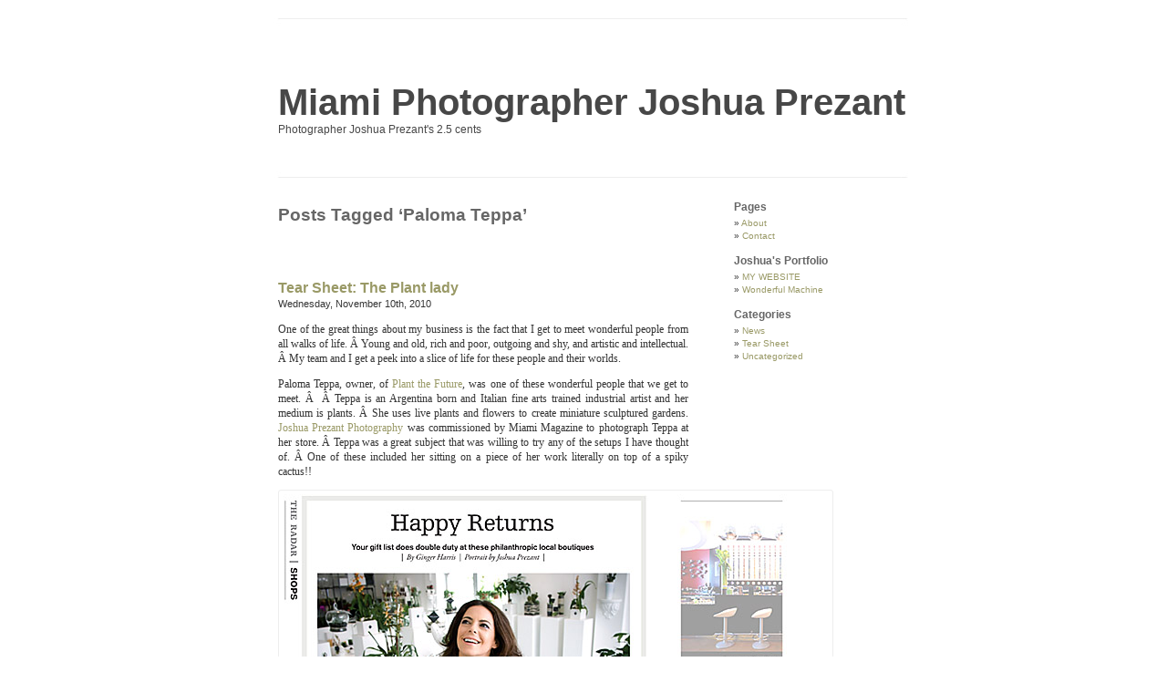

--- FILE ---
content_type: text/html; charset=UTF-8
request_url: https://prezantphotography.com/tag/paloma-teppa/
body_size: 3905
content:
<!DOCTYPE html PUBLIC "-//W3C//DTD XHTML 1.0 Transitional//EN" "http://www.w3.org/TR/xhtml1/DTD/xhtml1-transitional.dtd">
<html xmlns="http://www.w3.org/1999/xhtml" lang="en-US">

<head profile="http://gmpg.org/xfn/11">
<meta http-equiv="Content-Type" content="text/html; charset=UTF-8" />

<title>Miami Photographer Joshua Prezant &raquo; Paloma Teppa</title>

<link rel="stylesheet" href="https://prezantphotography.com/wp-content/themes/minimalism/style.css" type="text/css" media="screen" />
<link rel="alternate" type="application/rss+xml" title="Miami Photographer Joshua Prezant RSS Feed" href="https://prezantphotography.com/feed/" />
<link rel="alternate" type="application/atom+xml" title="Miami Photographer Joshua Prezant Atom Feed" href="https://prezantphotography.com/feed/atom/" />
<link rel="pingback" href="https://prezantphotography.com/xmlrpc.php" />

<link rel='dns-prefetch' href='//s.w.org' />

            <script type="text/javascript">//<![CDATA[
            // Google Analytics for WordPress by Yoast v4.3.5 | http://yoast.com/wordpress/google-analytics/
            var _gaq = _gaq || [];
            _gaq.push(['_setAccount', 'UA-7676205-2']);
				            _gaq.push(['_trackPageview']);
            (function () {
                var ga = document.createElement('script');
                ga.type = 'text/javascript';
                ga.async = true;
                ga.src = ('https:' == document.location.protocol ? 'https://ssl' : 'http://www') + '.google-analytics.com/ga.js';

                var s = document.getElementsByTagName('script')[0];
                s.parentNode.insertBefore(ga, s);
            })();
            //]]></script>
			<link rel="alternate" type="application/rss+xml" title="Miami Photographer Joshua Prezant &raquo; Paloma Teppa Tag Feed" href="https://prezantphotography.com/tag/paloma-teppa/feed/" />
		<script type="text/javascript">
			window._wpemojiSettings = {"baseUrl":"https:\/\/s.w.org\/images\/core\/emoji\/13.0.0\/72x72\/","ext":".png","svgUrl":"https:\/\/s.w.org\/images\/core\/emoji\/13.0.0\/svg\/","svgExt":".svg","source":{"concatemoji":"https:\/\/prezantphotography.com\/wp-includes\/js\/wp-emoji-release.min.js?ver=5.5.17"}};
			!function(e,a,t){var n,r,o,i=a.createElement("canvas"),p=i.getContext&&i.getContext("2d");function s(e,t){var a=String.fromCharCode;p.clearRect(0,0,i.width,i.height),p.fillText(a.apply(this,e),0,0);e=i.toDataURL();return p.clearRect(0,0,i.width,i.height),p.fillText(a.apply(this,t),0,0),e===i.toDataURL()}function c(e){var t=a.createElement("script");t.src=e,t.defer=t.type="text/javascript",a.getElementsByTagName("head")[0].appendChild(t)}for(o=Array("flag","emoji"),t.supports={everything:!0,everythingExceptFlag:!0},r=0;r<o.length;r++)t.supports[o[r]]=function(e){if(!p||!p.fillText)return!1;switch(p.textBaseline="top",p.font="600 32px Arial",e){case"flag":return s([127987,65039,8205,9895,65039],[127987,65039,8203,9895,65039])?!1:!s([55356,56826,55356,56819],[55356,56826,8203,55356,56819])&&!s([55356,57332,56128,56423,56128,56418,56128,56421,56128,56430,56128,56423,56128,56447],[55356,57332,8203,56128,56423,8203,56128,56418,8203,56128,56421,8203,56128,56430,8203,56128,56423,8203,56128,56447]);case"emoji":return!s([55357,56424,8205,55356,57212],[55357,56424,8203,55356,57212])}return!1}(o[r]),t.supports.everything=t.supports.everything&&t.supports[o[r]],"flag"!==o[r]&&(t.supports.everythingExceptFlag=t.supports.everythingExceptFlag&&t.supports[o[r]]);t.supports.everythingExceptFlag=t.supports.everythingExceptFlag&&!t.supports.flag,t.DOMReady=!1,t.readyCallback=function(){t.DOMReady=!0},t.supports.everything||(n=function(){t.readyCallback()},a.addEventListener?(a.addEventListener("DOMContentLoaded",n,!1),e.addEventListener("load",n,!1)):(e.attachEvent("onload",n),a.attachEvent("onreadystatechange",function(){"complete"===a.readyState&&t.readyCallback()})),(n=t.source||{}).concatemoji?c(n.concatemoji):n.wpemoji&&n.twemoji&&(c(n.twemoji),c(n.wpemoji)))}(window,document,window._wpemojiSettings);
		</script>
		<style type="text/css">
img.wp-smiley,
img.emoji {
	display: inline !important;
	border: none !important;
	box-shadow: none !important;
	height: 1em !important;
	width: 1em !important;
	margin: 0 .07em !important;
	vertical-align: -0.1em !important;
	background: none !important;
	padding: 0 !important;
}
</style>
	<link rel='stylesheet' id='wp-block-library-css'  href='https://prezantphotography.com/wp-includes/css/dist/block-library/style.min.css?ver=5.5.17' type='text/css' media='all' />
<link rel="https://api.w.org/" href="https://prezantphotography.com/wp-json/" /><link rel="alternate" type="application/json" href="https://prezantphotography.com/wp-json/wp/v2/tags/21" /><link rel="EditURI" type="application/rsd+xml" title="RSD" href="https://prezantphotography.com/xmlrpc.php?rsd" />
<link rel="wlwmanifest" type="application/wlwmanifest+xml" href="https://prezantphotography.com/wp-includes/wlwmanifest.xml" /> 
<meta name="generator" content="WordPress 5.5.17" />
<style type='text/css'>
<!--#headerimg h1 a, #headerimg h1 a:visited, #headerimg .description { color: #474747; }
--></style>
</head>
<body>
<div id="page">


<div id="header">
	<div id="headerimg">
		<h1><a href="https://prezantphotography.com/">Miami Photographer Joshua Prezant</a></h1>
		<div class="description">Photographer Joshua Prezant&#039;s 2.5 cents</div>
	</div>
</div>
<hr />

	<div id="content" class="narrowcolumn">

		
 	   	  		<h2 class="pagetitle">Posts Tagged &#8216;Paloma Teppa&#8217;</h2>
 	  

		<div class="navigation">
			<div class="alignleft"></div>
			<div class="alignright"></div>
		</div>

				<div class="post">
				<h3 id="post-160"><a href="https://prezantphotography.com/2010/11/tear-sheet-the-plant-lady/" rel="bookmark" title="Permanent Link to Tear Sheet: The Plant lady">Tear Sheet: The Plant lady</a></h3>
				<small>Wednesday, November 10th, 2010</small>

				<div class="entry">
					<p><span style="font-family: Chalkboard;">One of the great things about my business is the fact that I get to meet wonderful people from all walks of life. Â Young and old, rich and poor, outgoing and shy, and artistic and intellectual. Â My team and I get a peek into a slice of life for these people and their worlds. </span></p>
<p><span style="font-family: Chalkboard;"> Paloma Teppa, owner, of </span><a href="http://www.plantthefuture.com"><span style="font-family: Chalkboard;">Plant the Future</span></a><span style="font-family: Chalkboard;">, was one of these wonderful people that we get to meet. Â  Â Teppa is an Argentina born and Italian fine arts trained industrial artist and her medium is plants. Â She uses live plants and flowers to create miniature sculptured gardens. <a href="www.Joshuaprezant.com">Joshua Prezant Photography</a> was commissioned by Miami Magazine to photograph Teppa at her store. Â Teppa was a great subject that was willing to try any of the setups I have thought of. Â One of these included her sitting on a piece of her work literally on top of a spiky cactus!!</span></p>
<div id="attachment_161" style="width: 607px" class="wp-caption aligncenter"><a href="https://prezantphotography.com/wp-content/uploads/2010/11/E-64_R_Shops_MIAM_P.jpg"><img aria-describedby="caption-attachment-161" loading="lazy" class="size-full wp-image-161" title="E-64_R_Shops_MIAM_P" src="https://prezantphotography.com/wp-content/uploads/2010/11/E-64_R_Shops_MIAM_P.jpg" alt="" width="597" height="720" srcset="https://prezantphotography.com/wp-content/uploads/2010/11/E-64_R_Shops_MIAM_P.jpg 597w, https://prezantphotography.com/wp-content/uploads/2010/11/E-64_R_Shops_MIAM_P-248x300.jpg 248w" sizes="(max-width: 597px) 100vw, 597px" /></a><p id="caption-attachment-161" class="wp-caption-text">Tear Sheet</p></div>
<div id="attachment_165" style="width: 650px" class="wp-caption aligncenter"><a href="https://prezantphotography.com/wp-content/uploads/2010/11/S-Paloma-Teppa-NW8L0640-JSP.jpg"><img aria-describedby="caption-attachment-165" loading="lazy" class="size-full wp-image-165" title="S Paloma Teppa NW8L0640 JSP" src="https://prezantphotography.com/wp-content/uploads/2010/11/S-Paloma-Teppa-NW8L0640-JSP.jpg" alt="" width="640" height="427" /></a><p id="caption-attachment-165" class="wp-caption-text">Outtake</p></div>
				</div>

				<p class="postmetadata">Tags:<a href="https://prezantphotography.com/tag/celebrity-photography/" rel="tag">celebrity photography</a>, <a href="https://prezantphotography.com/tag/florida-photography/" rel="tag">Florida Photography</a>, <a href="https://prezantphotography.com/tag/miami-photographer/" rel="tag">Miami Photographer</a>, <a href="https://prezantphotography.com/tag/miami-photography/" rel="tag">Miami Photography</a>, <a href="https://prezantphotography.com/tag/paloma-teppa/" rel="tag">Paloma Teppa</a>, <a href="https://prezantphotography.com/tag/portrait-photographer/" rel="tag">Portrait Photographer</a>, <a href="https://prezantphotography.com/tag/south-florida-photographer/" rel="tag">South Florida Photographer</a><br /> Posted in <a href="https://prezantphotography.com/category/tear-sheet/" rel="category tag">Tear Sheet</a> |   <a href="https://prezantphotography.com/2010/11/tear-sheet-the-plant-lady/#comments">21 Comments &#187;</a></p>

			</div>

		
		<div class="navigation">
			<div class="alignleft"></div>
			<div class="alignright"></div>
		</div>

	
	</div>

	<div id="sidebar">
		<ul>
			<li id="pages-3" class="widget widget_pages"><h2 class="widgettitle">Pages</h2>
			<ul>
				<li class="page_item page-item-2"><a href="https://prezantphotography.com/about/">About</a></li>
<li class="page_item page-item-10"><a href="https://prezantphotography.com/contact/">Contact</a></li>
			</ul>

			</li><li id="linkcat-9" class="widget widget_links"><h2 class="widgettitle">Joshua's Portfolio</h2>
	<ul class='xoxo blogroll'>
<li><a href="http://www.joshuaprezant.com" rel="me" title="Joshua Prezant&#8217;s Portfolio" target="_blank">MY WEBSITE</a></li>
<li><a href="http://www.wonderfulmachine.com/joshua-prezant" title="Online web portal for great photographers.">Wonderful Machine</a></li>

	</ul>
</li>
<li id="categories-2" class="widget widget_categories"><h2 class="widgettitle">Categories</h2>
			<ul>
					<li class="cat-item cat-item-10"><a href="https://prezantphotography.com/category/news/">News</a>
</li>
	<li class="cat-item cat-item-19"><a href="https://prezantphotography.com/category/tear-sheet/">Tear Sheet</a>
</li>
	<li class="cat-item cat-item-1"><a href="https://prezantphotography.com/category/uncategorized/">Uncategorized</a>
</li>
			</ul>

			</li>		</ul>
	</div>



<hr />
<div id="footer">
<!-- If you'd like to support WordPress, having the "powered by" link somewhere on your blog is the best way; it's our only promotion or advertising. -->
	<p>
		Miami Photographer Joshua Prezant powered by <a href="http://wordpress.org/">WordPress</a> | <a href="http://www.genaehr.com/minimalism/">minimalism</a> by <a href="http://www.genaehr.com/">www.genaehr.com</a>
		<br /><a href="https://prezantphotography.com/feed/">Entries (RSS)</a> and <a href="https://prezantphotography.com/comments/feed/">Comments (RSS)</a>.		<!-- 23 queries. 0.036 seconds. -->
	</p>
</div>
</div>

<!-- Gorgeous design by Michael Heilemann - http://binarybonsai.com/kubrick/ -->

		<script type='text/javascript' src='https://prezantphotography.com/wp-includes/js/wp-embed.min.js?ver=5.5.17' id='wp-embed-js'></script>
</body>
</html>